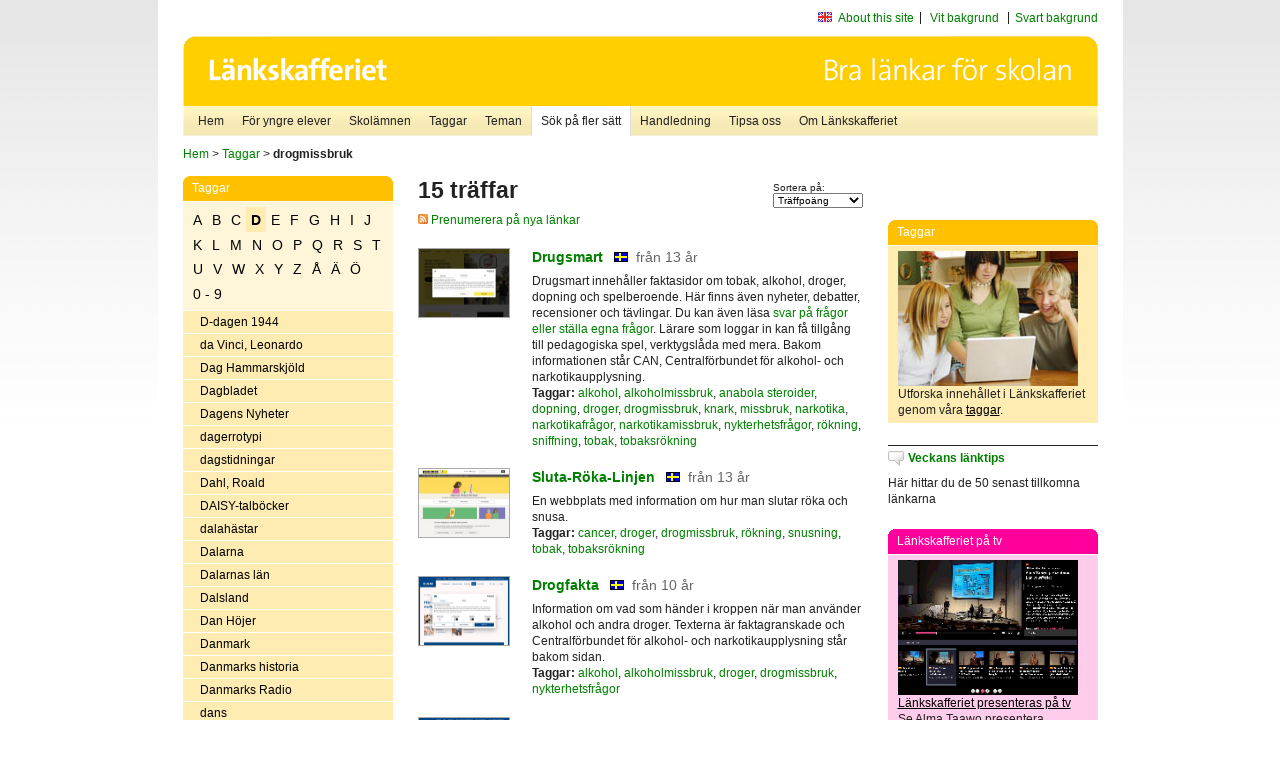

--- FILE ---
content_type: text/html
request_url: http://lankskafferiet.org/v2/cgi-bin/search.cgi?mode=keywords;pattern=drogmissbruk
body_size: 8686
content:
	<!DOCTYPE html PUBLIC "-//W3C//DTD XHTML 1.0 Transitional//EN" "http://www.w3.org/TR/xhtml1/DTD/xhtml1-transitional.dtd">
	<html xmlns="http://www.w3.org/1999/xhtml">
	<head>
<meta http-equiv="Content-Type" content="text/html; charset=iso-8859-1" />
<style type="text/css" media="screen">@import url("/v2/css/master_screen.css");</style>
<!--[if lt IE 7]>
	<link rel="stylesheet" type="text/css" href="/v2/css/master_ie6.css" media="screen">
<![endif]-->


<link rel="stylesheet" type="text/css" href="/v2/css/agoodid_edit.css" />
<style type="text/css" media="screen">
	@import url("/v2/css/agoodid_edit2.css");
</style>

<link rel="alternate stylesheet" type="text/css" media="screen" title="black-theme" href="/v2/css/agoodid_black.css" />

<!-- <script src="/v2/includes/analytics.js" type="text/javascript"></script> -->

<script src="/v2/includes/styleswitch.js" type="text/javascript">


/***********************************************
* Style Sheet Switcher v1.1- © Dynamic Drive DHTML code library (www.dynamicdrive.com)
* This notice MUST stay intact for legal use
* Visit Dynamic Drive at http://www.dynamicdrive.com/ for this script and 100s more
***********************************************/
</script>
<script type="text/javascript">
	function printerFriendlyOpen(URL)
		{
			printWindow = window.open(URL,'utskriftsvanlig','toolbar=no,directories=no,location=no,status=no,menubar=yes,scrollbars=yes,resizable=yes,copyhistory=no,width=668,height=600');
		       printWindow.focus();
		}
</script>
<script type="text/javascript">

  var _gaq = _gaq || [];
  _gaq.push(['_setAccount', 'UA-24364567-1']);
  _gaq.push(['_setDomainName', '.lankskafferiet.org']);
  _gaq.push(['_trackPageview']);

  (function() {
    var ga = document.createElement('script'); ga.type = 'text/javascript'; ga.async = true;
    ga.src = ('https:' == document.location.protocol ? 'https://ssl' : 'http://www') + '.google-analytics.com/ga.js';
    var s = document.getElementsByTagName('script')[0]; s.parentNode.insertBefore(ga, s);
  })();

</script>
<script type="text/javascript">
  function recordOutboundLink(link, category, action) {
    _gat._getTrackerByName()._trackEvent(category, action);
    setTimeout('', 100);
  }
</script>
  <title>Länkskafferiet - Sökresultat</title>

  <meta name="DC.Title" content="Sökresultat" />
	<link rel="SCHEMA.dc" href="http://www.dublincore.org/documents/dces/" />
    <meta name="DC.Identifier" content="http://lankskafferiet.org/v2/cgi-bin/search.cgi?mode=keywords;pattern=drogmissbruk" />
    <meta name="DC.Creator" content="Skolverket" />
    <meta name="DC.Subject" content="informations&aring;tervinning" />
    <meta name="DC.Subject" content="informationsk&auml;llor p&aring; Internet" />
    <meta name="DC.Subject" content="informationss&ouml;kning" />
    <meta name="DC.Subject" content="kvalitetsgranskade webbplatser" />
    <meta name="DC.Subject" content="l&auml;nklistor" />
    <meta name="DC.Subject" content="l&auml;nksamling" />
    <meta name="DC.Subject" content="l&auml;nktips" />
    <meta name="DC.Subject" content="s&ouml;kmotor" />
    <meta name="DC.Subject" content="s&ouml;ktj&auml;nst" />
    <meta name="DC.Subject" content="skol&auml;mnen" />
    <meta name="DC.Subject" content="&auml;mnessorterade l&auml;nkar" />
    <meta name="DC.Description" content="L&auml;nkskafferiet &auml;r Sveriges nationella &auml;mnesportal och &auml;r en del av det svenska Skoldatan&auml;tet, som drivs av Skolverket. Alla l&auml;nkar som beskrivs i databasen &auml;r granskade och utvalda f&ouml;r att vara till hj&auml;lp i skolarbetet, fr&auml;mst f&ouml;r elever mellan 10 och 15 &aring;r." />
    <meta name="DC.Publisher" content="Skolverket" />
    <meta name="DC.Date" scheme="W3CDTF" content="1995-06-12" />
    <meta name="DC.Type" scheme="DCMIType" content="Text" />
    <meta name="DC.Format" scheme="IMT" content="text/html" />
    <link rel="SCHEMA.imt" href="http://sunsite.auc.dk/RFC/rfc/rfc2046.html" />
    <meta name="DC.Language" scheme="ISO639-2" content="swe" />
    <meta name="DC.Relation.IsPartOf" scheme="URI" content="http://mktest.educ.umu.se" />
    <meta name="DC.Rights" content="Copyright &copy; 1996-2026 Skolverket" />

  </head>    
  <body>
  <div id="container">
	<div id="globalInfo">
<div id="siteNav">
<!--
		<a href="http://www.skolverket.se"><img class="mysk-logo" alt="" src="/v2/images/spacer.gif" height="18" width="81" /></a>
	
	<div id="breadcrumb">
		<a href="http://www.skolverket.se/itiskolan">
					&gt; IT i skolan</a>
			&gt; <a class="last" href="/">
					Länkskafferiet</a>

			</div>
-->
<ul id="search">
			</li>
	<li class="english">
            	<a href="/om/in_english/">
					About this site</a>			</li>
<!--
<li class="lyssna">
				<a href='http://spoxy4.insipio.com/generator/se/lankskafferiet.org/'  class="ISI_REMOVE" accesskey="L" target="_top">Lyssna</a>

			</li>
-->
<li class="standard-layout">
		<a href="javascript:chooseStyle('none', 60)" checked="checked">Vit bakgrund</a>
			</li>
		<li class="black-layout">
		<a href="javascript:chooseStyle('black-theme', 60)">Svart bakgrund</a>
			</li>
</ul>
			
</div>	
<div id="globalNav">
			<img width="915" height="100" border="0" alt="Länkskafferiet - kvalitetsgranskade länkar för skolarbetet" src='/v2/images/ls-toppbild-080214.gif' usemap="#HeadMap"/>
	<map id ="HeadMap"
		 name="HeadMap">
	<area shape="rect" alt='' title='Länkskafferiet - kvalitetsgranskade länkar för skolarbetet' coords="10,10,200,58" href='/v2/'/>
	</map>				
		<div id="corners-bigimage"></div>
			<div id="ul-background"></div>
			<ul>
<li class='catul-category catul-category-147'><a href='/v2/'>Hem</a></li>
<li class='catul-category catul-category-220'><a href='/ugglor/'>F&ouml;r yngre elever</a></li>
<li class='catul-category catul-category-260'><a href='/amnen/'>Skolämnen</a></li>
<li class='catul-category catul-category-148'><a href='/v2/cgi-bin/keywords.cgi'>Taggar</a></li>
<li class='catul-category catul-category-217'><a href='/teman/'>Teman</a></li>
<li class='active catul-category catul-category-217'><a href='/v2/cgi-bin/search.cgi?form=advanced'>S&ouml;k p&aring; fler s&auml;tt</a></li>
<li class='catul-category catul-category-244'><a href='/for-larare/'>Handledning</a></li>
<li class='catul-category catul-category-242'><a href='/tipsa-oss/'>Tipsa oss</a></li>
<li class='catul-category catul-category-240'><a class='active' href='/om/'>Om Länkskafferiet</a></li>
			</ul>
		</div>
		
    </div>
	<div class="nav-breadcrumbs">
		<p><a href="/">Hem</a> &gt; <a href="/v2/cgi-bin/keywords.cgi">Taggar</a> &gt; <strong>drogmissbruk</strong></p>
	</div>
	
	<div id="localNav">
		<div class="module-nav color-yellow">
			<h5>Taggar</h5>
          <ul class="tags-nav">
<li><a href="/v2/cgi-bin/search.cgi?mode=keywords&pattern=drogmissbruk&tag=A">A</a></li><li><a href="/v2/cgi-bin/search.cgi?mode=keywords&pattern=drogmissbruk&tag=B">B</a></li><li><a href="/v2/cgi-bin/search.cgi?mode=keywords&pattern=drogmissbruk&tag=C">C</a></li><li class='selected'><a href="/v2/cgi-bin/search.cgi?mode=keywords&pattern=drogmissbruk&tag=D">D</a></li><li><a href="/v2/cgi-bin/search.cgi?mode=keywords&pattern=drogmissbruk&tag=E">E</a></li><li><a href="/v2/cgi-bin/search.cgi?mode=keywords&pattern=drogmissbruk&tag=F">F</a></li><li><a href="/v2/cgi-bin/search.cgi?mode=keywords&pattern=drogmissbruk&tag=G">G</a></li><li><a href="/v2/cgi-bin/search.cgi?mode=keywords&pattern=drogmissbruk&tag=H">H</a></li><li><a href="/v2/cgi-bin/search.cgi?mode=keywords&pattern=drogmissbruk&tag=I">I</a></li><li><a href="/v2/cgi-bin/search.cgi?mode=keywords&pattern=drogmissbruk&tag=J">J</a></li><li><a href="/v2/cgi-bin/search.cgi?mode=keywords&pattern=drogmissbruk&tag=K">K</a></li><li><a href="/v2/cgi-bin/search.cgi?mode=keywords&pattern=drogmissbruk&tag=L">L</a></li><li><a href="/v2/cgi-bin/search.cgi?mode=keywords&pattern=drogmissbruk&tag=M">M</a></li><li><a href="/v2/cgi-bin/search.cgi?mode=keywords&pattern=drogmissbruk&tag=N">N</a></li><li><a href="/v2/cgi-bin/search.cgi?mode=keywords&pattern=drogmissbruk&tag=O">O</a></li><li><a href="/v2/cgi-bin/search.cgi?mode=keywords&pattern=drogmissbruk&tag=P">P</a></li><li><a href="/v2/cgi-bin/search.cgi?mode=keywords&pattern=drogmissbruk&tag=Q">Q</a></li><li><a href="/v2/cgi-bin/search.cgi?mode=keywords&pattern=drogmissbruk&tag=R">R</a></li><li><a href="/v2/cgi-bin/search.cgi?mode=keywords&pattern=drogmissbruk&tag=S">S</a></li><li><a href="/v2/cgi-bin/search.cgi?mode=keywords&pattern=drogmissbruk&tag=T">T</a></li><li><a href="/v2/cgi-bin/search.cgi?mode=keywords&pattern=drogmissbruk&tag=U">U</a></li><li><a href="/v2/cgi-bin/search.cgi?mode=keywords&pattern=drogmissbruk&tag=V">V</a></li><li><a href="/v2/cgi-bin/search.cgi?mode=keywords&pattern=drogmissbruk&tag=W">W</a></li><li><a href="/v2/cgi-bin/search.cgi?mode=keywords&pattern=drogmissbruk&tag=X">X</a></li><li><a href="/v2/cgi-bin/search.cgi?mode=keywords&pattern=drogmissbruk&tag=Y">Y</a></li><li><a href="/v2/cgi-bin/search.cgi?mode=keywords&pattern=drogmissbruk&tag=Z">Z</a></li><li><a href="/v2/cgi-bin/search.cgi?mode=keywords&pattern=drogmissbruk&tag=%C5">Å</a></li><li><a href="/v2/cgi-bin/search.cgi?mode=keywords&pattern=drogmissbruk&tag=%C4">Ä</a></li><li><a href="/v2/cgi-bin/search.cgi?mode=keywords&pattern=drogmissbruk&tag=%D6">Ö</a></li><li><a href="/v2/cgi-bin/search.cgi?mode=keywords&pattern=drogmissbruk&tag=0%20-%209">0 - 9</a></li>		</ul>
		<br class="clearer" />
            <ul>
<li class="catul-article"><a href="/v2/cgi-bin/search.cgi?mode=keywords;pattern=D-dagen%201944" target="_blank">D-dagen 1944</a> </li><li class="catul-article"><a href="/v2/cgi-bin/search.cgi?mode=keywords;pattern=da%20Vinci%2C%20Leonardo" target="_blank">da Vinci, Leonardo</a> </li><li class="catul-article"><a href="/v2/cgi-bin/search.cgi?mode=keywords;pattern=Dag%20Hammarskj%F6ld" target="_blank">Dag Hammarskjöld</a> </li><li class="catul-article"><a href="/v2/cgi-bin/search.cgi?mode=keywords;pattern=Dagbladet" target="_blank">Dagbladet</a> </li><li class="catul-article"><a href="/v2/cgi-bin/search.cgi?mode=keywords;pattern=Dagens%20Nyheter" target="_blank">Dagens Nyheter</a> </li><li class="catul-article"><a href="/v2/cgi-bin/search.cgi?mode=keywords;pattern=dagerrotypi" target="_blank">dagerrotypi</a> </li><li class="catul-article"><a href="/v2/cgi-bin/search.cgi?mode=keywords;pattern=dagstidningar" target="_blank">dagstidningar</a> </li><li class="catul-article"><a href="/v2/cgi-bin/search.cgi?mode=keywords;pattern=Dahl%2C%20Roald" target="_blank">Dahl, Roald</a> </li><li class="catul-article"><a href="/v2/cgi-bin/search.cgi?mode=keywords;pattern=DAISY-talb%F6cker" target="_blank">DAISY-talböcker</a> </li><li class="catul-article"><a href="/v2/cgi-bin/search.cgi?mode=keywords;pattern=dalah%E4star" target="_blank">dalahästar</a> </li><li class="catul-article"><a href="/v2/cgi-bin/search.cgi?mode=keywords;pattern=Dalarna" target="_blank">Dalarna</a> </li><li class="catul-article"><a href="/v2/cgi-bin/search.cgi?mode=keywords;pattern=Dalarnas%20l%E4n" target="_blank">Dalarnas län</a> </li><li class="catul-article"><a href="/v2/cgi-bin/search.cgi?mode=keywords;pattern=Dalsland" target="_blank">Dalsland</a> </li><li class="catul-article"><a href="/v2/cgi-bin/search.cgi?mode=keywords;pattern=Dan%20H%F6jer" target="_blank">Dan Höjer</a> </li><li class="catul-article"><a href="/v2/cgi-bin/search.cgi?mode=keywords;pattern=Danmark" target="_blank">Danmark</a> </li><li class="catul-article"><a href="/v2/cgi-bin/search.cgi?mode=keywords;pattern=Danmarks%20historia" target="_blank">Danmarks historia</a> </li><li class="catul-article"><a href="/v2/cgi-bin/search.cgi?mode=keywords;pattern=Danmarks%20Radio" target="_blank">Danmarks Radio</a> </li><li class="catul-article"><a href="/v2/cgi-bin/search.cgi?mode=keywords;pattern=dans" target="_blank">dans</a> </li><li class="catul-article"><a href="/v2/cgi-bin/search.cgi?mode=keywords;pattern=dansk%20litteraturhistoria" target="_blank">dansk litteraturhistoria</a> </li><li class="catul-article"><a href="/v2/cgi-bin/search.cgi?mode=keywords;pattern=dansk%20sk%F6nlitteratur" target="_blank">dansk skönlitteratur</a> </li><li class="catul-article"><a href="/v2/cgi-bin/search.cgi?mode=keywords;pattern=dansk-tyska%20kriget%201864" target="_blank">dansk-tyska kriget 1864</a> </li><li class="catul-article"><a href="/v2/cgi-bin/search.cgi?mode=keywords;pattern=danska" target="_blank">danska</a> </li><li class="catul-article"><a href="/v2/cgi-bin/search.cgi?mode=keywords;pattern=Darfur" target="_blank">Darfur</a> </li><li class="catul-article"><a href="/v2/cgi-bin/search.cgi?mode=keywords;pattern=dari" target="_blank">dari</a> </li><li class="catul-article"><a href="/v2/cgi-bin/search.cgi?mode=keywords;pattern=dart" target="_blank">dart</a> </li><li class="catul-article"><a href="/v2/cgi-bin/search.cgi?mode=keywords;pattern=Darwin%2C%20Charles" target="_blank">Darwin, Charles</a> </li><li class="catul-article"><a href="/v2/cgi-bin/search.cgi?mode=keywords;pattern=datalagen" target="_blank">datalagen</a> </li><li class="catul-article"><a href="/v2/cgi-bin/search.cgi?mode=keywords;pattern=dataskydd" target="_blank">dataskydd</a> </li><li class="catul-article"><a href="/v2/cgi-bin/search.cgi?mode=keywords;pattern=datavirus" target="_blank">datavirus</a> </li><li class="catul-article"><a href="/v2/cgi-bin/search.cgi?mode=keywords;pattern=datoranimation" target="_blank">datoranimation</a> </li><li class="catul-article"><a href="/v2/cgi-bin/search.cgi?mode=keywords;pattern=datorer" target="_blank">datorer</a> </li><li class="catul-article"><a href="/v2/cgi-bin/search.cgi?mode=keywords;pattern=datorer%20" target="_blank">datorer </a> </li><li class="catul-article"><a href="/v2/cgi-bin/search.cgi?mode=keywords;pattern=datorers%20historia" target="_blank">datorers historia</a> </li><li class="catul-article"><a href="/v2/cgi-bin/search.cgi?mode=keywords;pattern=datorers%20historia%20" target="_blank">datorers historia </a> </li><li class="catul-article"><a href="/v2/cgi-bin/search.cgi?mode=keywords;pattern=datormoln" target="_blank">datormoln</a> </li><li class="catul-article"><a href="/v2/cgi-bin/search.cgi?mode=keywords;pattern=datorprogram" target="_blank">datorprogram</a> </li><li class="catul-article"><a href="/v2/cgi-bin/search.cgi?mode=keywords;pattern=datorprogram%20" target="_blank">datorprogram </a> </li><li class="catul-article"><a href="/v2/cgi-bin/search.cgi?mode=keywords;pattern=datorprogrammering" target="_blank">datorprogrammering</a> </li><li class="catul-article"><a href="/v2/cgi-bin/search.cgi?mode=keywords;pattern=datorspel" target="_blank">datorspel</a> </li><li class="catul-article"><a href="/v2/cgi-bin/search.cgi?mode=keywords;pattern=datortermer" target="_blank">datortermer</a> </li><li class="catul-article"><a href="/v2/cgi-bin/search.cgi?mode=keywords;pattern=datortomografi" target="_blank">datortomografi</a> </li><li class="catul-article"><a href="/v2/cgi-bin/search.cgi?mode=keywords;pattern=David%20Cameron" target="_blank">David Cameron</a> </li><li class="catul-article"><a href="/v2/cgi-bin/search.cgi?mode=keywords;pattern=debatt" target="_blank">debatt</a> </li><li class="catul-article"><a href="/v2/cgi-bin/search.cgi?mode=keywords;pattern=deckare" target="_blank">deckare</a> </li><li class="catul-article"><a href="/v2/cgi-bin/search.cgi?mode=keywords;pattern=deflation" target="_blank">deflation</a> </li><li class="catul-article"><a href="/v2/cgi-bin/search.cgi?mode=keywords;pattern=delfiner" target="_blank">delfiner</a> </li><li class="catul-article"><a href="/v2/cgi-bin/search.cgi?mode=keywords;pattern=demografi" target="_blank">demografi</a> </li><li class="catul-article"><a href="/v2/cgi-bin/search.cgi?mode=keywords;pattern=demokrati" target="_blank">demokrati</a> </li><li class="catul-article"><a href="/v2/cgi-bin/search.cgi?mode=keywords;pattern=departement" target="_blank">departement</a> </li><li class="catul-article"><a href="/v2/cgi-bin/search.cgi?mode=keywords;pattern=depression" target="_blank">depression</a> </li><li class="catul-article"><a href="/v2/cgi-bin/search.cgi?mode=keywords;pattern=design" target="_blank">design</a> </li><li class="catul-article"><a href="/v2/cgi-bin/search.cgi?mode=keywords;pattern=detektivromaner" target="_blank">detektivromaner</a> </li><li class="catul-article"><a href="/v2/cgi-bin/search.cgi?mode=keywords;pattern=diabetes" target="_blank">diabetes</a> </li><li class="catul-article"><a href="/v2/cgi-bin/search.cgi?mode=keywords;pattern=dialekter" target="_blank">dialekter</a> </li><li class="catul-article"><a href="/v2/cgi-bin/search.cgi?mode=keywords;pattern=dialys" target="_blank">dialys</a> </li><li class="catul-article"><a href="/v2/cgi-bin/search.cgi?mode=keywords;pattern=diamanter" target="_blank">diamanter</a> </li><li class="catul-article"><a href="/v2/cgi-bin/search.cgi?mode=keywords;pattern=dianetik" target="_blank">dianetik</a> </li><li class="catul-article"><a href="/v2/cgi-bin/search.cgi?mode=keywords;pattern=Dickens%2C%20Charles" target="_blank">Dickens, Charles</a> </li><li class="catul-article"><a href="/v2/cgi-bin/search.cgi?mode=keywords;pattern=dietmat" target="_blank">dietmat</a> </li><li class="catul-article"><a href="/v2/cgi-bin/search.cgi?mode=keywords;pattern=digerd%F6den" target="_blank">digerdöden</a> </li><li class="catul-article"><a href="/v2/cgi-bin/search.cgi?mode=keywords;pattern=digital%20bildbehandling" target="_blank">digital bildbehandling</a> </li><li class="catul-article"><a href="/v2/cgi-bin/search.cgi?mode=keywords;pattern=digital%20filmteknik" target="_blank">digital filmteknik</a> </li><li class="catul-article"><a href="/v2/cgi-bin/search.cgi?mode=keywords;pattern=digital%20fotografi" target="_blank">digital fotografi</a> </li><li class="catul-article"><a href="/v2/cgi-bin/search.cgi?mode=keywords;pattern=digital%20radioteknik" target="_blank">digital radioteknik</a> </li><li class="catul-article"><a href="/v2/cgi-bin/search.cgi?mode=keywords;pattern=digital%20storytelling" target="_blank">digital storytelling</a> </li><li class="catul-article"><a href="/v2/cgi-bin/search.cgi?mode=keywords;pattern=digital%20video" target="_blank">digital video</a> </li><li class="catul-article"><a href="/v2/cgi-bin/search.cgi?mode=keywords;pattern=digital-TV" target="_blank">digital-TV</a> </li><li class="catul-article"><a href="/v2/cgi-bin/search.cgi?mode=keywords;pattern=digitala%20bibliotek" target="_blank">digitala bibliotek</a> </li><li class="catul-article"><a href="/v2/cgi-bin/search.cgi?mode=keywords;pattern=digitalradio" target="_blank">digitalradio</a> </li><li class="catul-article"><a href="/v2/cgi-bin/search.cgi?mode=keywords;pattern=DIK" target="_blank">DIK</a> </li><li class="catul-article"><a href="/v2/cgi-bin/search.cgi?mode=keywords;pattern=diktatur" target="_blank">diktatur</a> </li><li class="catul-article"><a href="/v2/cgi-bin/search.cgi?mode=keywords;pattern=dikter" target="_blank">dikter</a> </li><li class="catul-article"><a href="/v2/cgi-bin/search.cgi?mode=keywords;pattern=dinosaurier" target="_blank">dinosaurier</a> </li><li class="catul-article"><a href="/v2/cgi-bin/search.cgi?mode=keywords;pattern=Diofantos" target="_blank">Diofantos</a> </li><li class="catul-article"><a href="/v2/cgi-bin/search.cgi?mode=keywords;pattern=disco" target="_blank">disco</a> </li><li class="catul-article"><a href="/v2/cgi-bin/search.cgi?mode=keywords;pattern=diskografier" target="_blank">diskografier</a> </li><li class="catul-article"><a href="/v2/cgi-bin/search.cgi?mode=keywords;pattern=Diskriminering" target="_blank">Diskriminering</a> </li><li class="catul-article"><a href="/v2/cgi-bin/search.cgi?mode=keywords;pattern=diskriminering" target="_blank">diskriminering</a> </li><li class="catul-article"><a href="/v2/cgi-bin/search.cgi?mode=keywords;pattern=diskriminering%20" target="_blank">diskriminering </a> </li><li class="catul-article"><a href="/v2/cgi-bin/search.cgi?mode=keywords;pattern=diskrimineringsombudsmannen" target="_blank">diskrimineringsombudsmannen</a> </li><li class="catul-article"><a href="/v2/cgi-bin/search.cgi?mode=keywords;pattern=diskussionsforum" target="_blank">diskussionsforum</a> </li><li class="catul-article"><a href="/v2/cgi-bin/search.cgi?mode=keywords;pattern=Disney%2C%20Walt" target="_blank">Disney, Walt</a> </li><li class="catul-article"><a href="/v2/cgi-bin/search.cgi?mode=keywords;pattern=distansutbildning" target="_blank">distansutbildning</a> </li><li class="catul-article"><a href="/v2/cgi-bin/search.cgi?mode=keywords;pattern=division" target="_blank">division</a> </li><li class="catul-article"><a href="/v2/cgi-bin/search.cgi?mode=keywords;pattern=djur" target="_blank">djur</a> </li><li class="catul-article"><a href="/v2/cgi-bin/search.cgi?mode=keywords;pattern=djurfysiologi" target="_blank">djurfysiologi</a> </li><li class="catul-article"><a href="/v2/cgi-bin/search.cgi?mode=keywords;pattern=djurf%F6rs%F6k" target="_blank">djurförsök</a> </li><li class="catul-article"><a href="/v2/cgi-bin/search.cgi?mode=keywords;pattern=djurr%E4tt" target="_blank">djurrätt</a> </li><li class="catul-article"><a href="/v2/cgi-bin/search.cgi?mode=keywords;pattern=djursagor" target="_blank">djursagor</a> </li><li class="catul-article"><a href="/v2/cgi-bin/search.cgi?mode=keywords;pattern=djursjukdomar" target="_blank">djursjukdomar</a> </li><li class="catul-article"><a href="/v2/cgi-bin/search.cgi?mode=keywords;pattern=djurskydd" target="_blank">djurskydd</a> </li><li class="catul-article"><a href="/v2/cgi-bin/search.cgi?mode=keywords;pattern=djurskyddsf%F6reningar" target="_blank">djurskyddsföreningar</a> </li><li class="catul-article"><a href="/v2/cgi-bin/search.cgi?mode=keywords;pattern=djursk%F6tsel" target="_blank">djurskötsel</a> </li><li class="catul-article"><a href="/v2/cgi-bin/search.cgi?mode=keywords;pattern=djursp%E5r" target="_blank">djurspår</a> </li><li class="catul-article"><a href="/v2/cgi-bin/search.cgi?mode=keywords;pattern=dj%E4vulen" target="_blank">djävulen</a> </li><li class="catul-article"><a href="/v2/cgi-bin/search.cgi?mode=keywords;pattern=DNA" target="_blank">DNA</a> </li><li class="catul-article"><a href="/v2/cgi-bin/search.cgi?mode=keywords;pattern=dockteater" target="_blank">dockteater</a> </li><li class="catul-article"><a href="/v2/cgi-bin/search.cgi?mode=keywords;pattern=dokument%E4rfilm" target="_blank">dokumentärfilm</a> </li><li class="catul-article"><a href="/v2/cgi-bin/search.cgi?mode=keywords;pattern=dokumet%E4rfilm" target="_blank">dokumetärfilm</a> </li><li class="catul-article"><a href="/v2/cgi-bin/search.cgi?mode=keywords;pattern=domstolar" target="_blank">domstolar</a> </li><li class="catul-article"><a href="/v2/cgi-bin/search.cgi?mode=keywords;pattern=dom%E4nnamn" target="_blank">domännamn</a> </li><li class="catul-article"><a href="/v2/cgi-bin/search.cgi?mode=keywords;pattern=dopning" target="_blank">dopning</a> </li><li class="catul-article"><a href="/v2/cgi-bin/search.cgi?mode=keywords;pattern=Doyle%2C%20Arthur%20Conan" target="_blank">Doyle, Arthur Conan</a> </li><li class="catul-article"><a href="/v2/cgi-bin/search.cgi?mode=keywords;pattern=dragkamp" target="_blank">dragkamp</a> </li><li class="catul-article"><a href="/v2/cgi-bin/search.cgi?mode=keywords;pattern=dragracing" target="_blank">dragracing</a> </li><li class="catul-article"><a href="/v2/cgi-bin/search.cgi?mode=keywords;pattern=dragspel" target="_blank">dragspel</a> </li><li class="catul-article"><a href="/v2/cgi-bin/search.cgi?mode=keywords;pattern=drakar" target="_blank">drakar</a> </li><li class="catul-article"><a href="/v2/cgi-bin/search.cgi?mode=keywords;pattern=Dramaten" target="_blank">Dramaten</a> </li><li class="catul-article"><a href="/v2/cgi-bin/search.cgi?mode=keywords;pattern=dramatik" target="_blank">dramatik</a> </li><li class="catul-article"><a href="/v2/cgi-bin/search.cgi?mode=keywords;pattern=droger" target="_blank">droger</a> </li><li class="catul-article"><a href="/v2/cgi-bin/search.cgi?mode=keywords;pattern=droger%20" target="_blank">droger </a> </li><li class="catul-article"><a class='active' href="/v2/cgi-bin/search.cgi?mode=keywords;pattern=drogmissbruk" target="_blank">drogmissbruk</a> </li><li class="catul-article"><a href="/v2/cgi-bin/search.cgi?mode=keywords;pattern=drottning%20Kristina" target="_blank">drottning Kristina</a> </li><li class="catul-article"><a href="/v2/cgi-bin/search.cgi?mode=keywords;pattern=drottningar" target="_blank">drottningar</a> </li><li class="catul-article"><a href="/v2/cgi-bin/search.cgi?mode=keywords;pattern=drycker" target="_blank">drycker</a> </li><li class="catul-article"><a href="/v2/cgi-bin/search.cgi?mode=keywords;pattern=dr%E4kthistoria" target="_blank">dräkthistoria</a> </li><li class="catul-article"><a href="/v2/cgi-bin/search.cgi?mode=keywords;pattern=dr%F6mmar" target="_blank">drömmar</a> </li><li class="catul-article"><a href="/v2/cgi-bin/search.cgi?mode=keywords;pattern=dubbning%20av%20film" target="_blank">dubbning av film</a> </li><li class="catul-article"><a href="/v2/cgi-bin/search.cgi?mode=keywords;pattern=Dublin" target="_blank">Dublin</a> </li><li class="catul-article"><a href="/v2/cgi-bin/search.cgi?mode=keywords;pattern=Dubrovnik" target="_blank">Dubrovnik</a> </li><li class="catul-article"><a href="/v2/cgi-bin/search.cgi?mode=keywords;pattern=Dumas%2C%20Alexandre" target="_blank">Dumas, Alexandre</a> </li><li class="catul-article"><a href="/v2/cgi-bin/search.cgi?mode=keywords;pattern=DX-lyssning" target="_blank">DX-lyssning</a> </li><li class="catul-article"><a href="/v2/cgi-bin/search.cgi?mode=keywords;pattern=dykning" target="_blank">dykning</a> </li><li class="catul-article"><a href="/v2/cgi-bin/search.cgi?mode=keywords;pattern=dynamit" target="_blank">dynamit</a> </li><li class="catul-article"><a href="/v2/cgi-bin/search.cgi?mode=keywords;pattern=dyslexi" target="_blank">dyslexi</a> </li><li class="catul-article"><a href="/v2/cgi-bin/search.cgi?mode=keywords;pattern=d%E4ggdjur" target="_blank">däggdjur</a> </li><li class="catul-article"><a href="/v2/cgi-bin/search.cgi?mode=keywords;pattern=d%F6den" target="_blank">döden</a> </li><li class="catul-article"><a href="/v2/cgi-bin/search.cgi?mode=keywords;pattern=d%F6dshj%E4lp" target="_blank">dödshjälp</a> </li><li class="catul-article"><a href="/v2/cgi-bin/search.cgi?mode=keywords;pattern=d%F6dsstraff" target="_blank">dödsstraff</a> </li><li class="catul-article"><a href="/v2/cgi-bin/search.cgi?mode=keywords;pattern=d%F6vhet" target="_blank">dövhet</a> </li>             </ul>
			<div class="bottom"></div>
		</div>
	
		<div class="module-line">
			<h5 class="comment icon">Tipsa oss</h5>
			<p>Har du ett bra tips på en länk? <a href="/tipsa-oss">Tipsa oss!</a></p>
		</div>

		<div class="module-line">
			<h5><a class="external icon" href="http://kollakallan.skolverket.se/kallkritik/lathund/" target="_blank">Kolla Källan</a></h5>
			<p>Lär dig mer om källkritik på Kolla Källan</p>
		</div>
		
		<div class="module-line">
			<h5 class="rss icon">Nyhetsflöde (RSS)</h5>
			<p>F&aring; senaste nytt direkt till din webbl&auml;sare, intran&auml;t eller webbplats.<br /><a href="/om/importera_nyheter/" title="Alla nyhetsfl&ouml;den fr&aring;n L&auml;nkskafferiet och It f&ouml;r pedagoger samt en beskrivning av hur du kan h&auml;mta nyhetsfl&ouml;den">Se alla nyhetsflöden.</a></p>
		</div>
		
		
	    
	</div>
 
	<div id="content">
        <h1>15 träffar</h1>
        <div class="search-sortorder">
					Sortera på:
					<form action="" method="post">
						<select name="sort" onchange="this.form.submit();">
						
							<option selected="selected" value="relevans">Träffpoäng</option>
							<option  value="age">Ålder</option>
							<option  value="lang">Språk</option>
						</select>
						<!-- <input type="hidden" name="filterid" value="" />
	          			<input type="hidden" name="filterstring" value="" /> -->
	          			<input type="hidden" name="pattern" value="drogmissbruk" />
						<input type="hidden" name="mode" value="keywords" />
						<input type="hidden" name="page" value="" />
						<input type="hidden" name="form" value="simple" />
					</form>
				</div>
        <div class="lankskafferiet-hits">
			<p><a href="/rss/rss.html"><img src="/v2/images/feed-icon-10x10.jpg" alt="RSS"> Prenumerera på nya länkar</a></p>
            
              <!-- Hit nr : 0 -->
              <!--  Postid: 3451 -->
              <!--  Subject: Vl-Vx -->
              <!--  Owner: Magareta Hellström -->
              <!--  Aspect: Fråga en expert -->
              <!--  Newlink: Nej -->
              <!--  Classification: Vln, Ohi, Ohia, Vlna, Ohib, Vlnb, Ohic, Vebg, Rb -->
              <!--  Keywords: anabola steroider, nykterhetsfrågor, narkotikafrågor, missbruk, alkohol, alkoholmissbruk, dopning, droger, drogmissbruk, knark, narkotika, narkotikamissbruk, rökning, sniffning, tobak, tobaksrökning -->
    	<div class="one-article">
     <div class="image"> <a href="https://www.drugsmart.com/" onclick="javascript:recordOutboundLink(this, 'Outbound Links', this.href);" target="_blank"><img class="thumb" src="https://api.thumbalizr.com/?url=https://www.drugsmart.com/&api_key=1PHdALkd1vQJS3lfQSK2zuRh&width=360&quality=90&encoding=jpg" alt="Drugsmart"  width="90" height="68" /><a></div>
      
				<div class="text">
					<h2><a href="https://www.drugsmart.com/" onclick="javascript:recordOutboundLink(this, 'Outbound Links', this.href);" target="_blank">Drugsmart</a>
						<span class="language">&nbsp;<img src="/v2/images/flaggor/Svenska.gif" alt="Webbplatsen har innehåll på Svenska" onmouseover="window.status = 'Webbplatsen har innehåll på Svenska'" onmouseout="window.status = ''" border="0" height="10" width="14" /></span>
						<span class="age">fr&aring;n 13 &aring;r</span>
					</h2>					
					<p>Drugsmart innehåller faktasidor om tobak, alkohol, droger, dopning och spelberoende. Här finns även nyheter, debatter, recensioner och tävlingar. Du kan även läsa <a href="https://www.drugsmart.com/fa-hjalp/">svar på frågor eller ställa egna frågor</a>. Lärare som loggar in kan få tillgång till pedagogiska spel, verktygslåda med mera. Bakom informationen står CAN, Centralförbundet för alkohol- och narkotikaupplysning.
					<br />
                      <strong>Taggar:</strong> <a href="/v2/cgi-bin/search.cgi?mode=keywords&amp;pattern=alkohol" title="Taggar: alkohol" onmouseover="self.status='Taggar: alkohol'; return true">alkohol</a>,  <a href="/v2/cgi-bin/search.cgi?mode=keywords&amp;pattern=alkoholmissbruk" title="Taggar: alkoholmissbruk" onmouseover="self.status='Taggar: alkoholmissbruk'; return true">alkoholmissbruk</a>,  <a href="/v2/cgi-bin/search.cgi?mode=keywords&amp;pattern=anabola%20steroider" title="Taggar: anabola steroider" onmouseover="self.status='Taggar: anabola steroider'; return true">anabola steroider</a>,  <a href="/v2/cgi-bin/search.cgi?mode=keywords&amp;pattern=dopning" title="Taggar: dopning" onmouseover="self.status='Taggar: dopning'; return true">dopning</a>,  <a href="/v2/cgi-bin/search.cgi?mode=keywords&amp;pattern=droger" title="Taggar: droger" onmouseover="self.status='Taggar: droger'; return true">droger</a>,  <a href="/v2/cgi-bin/search.cgi?mode=keywords&amp;pattern=drogmissbruk" title="Taggar: drogmissbruk" onmouseover="self.status='Taggar: drogmissbruk'; return true">drogmissbruk</a>,  <a href="/v2/cgi-bin/search.cgi?mode=keywords&amp;pattern=knark" title="Taggar: knark" onmouseover="self.status='Taggar: knark'; return true">knark</a>,  <a href="/v2/cgi-bin/search.cgi?mode=keywords&amp;pattern=missbruk" title="Taggar: missbruk" onmouseover="self.status='Taggar: missbruk'; return true">missbruk</a>,  <a href="/v2/cgi-bin/search.cgi?mode=keywords&amp;pattern=narkotika" title="Taggar: narkotika" onmouseover="self.status='Taggar: narkotika'; return true">narkotika</a>,  <a href="/v2/cgi-bin/search.cgi?mode=keywords&amp;pattern=narkotikafr%E5gor" title="Taggar: narkotikafrågor" onmouseover="self.status='Taggar: narkotikafrågor'; return true">narkotikafrågor</a>,  <a href="/v2/cgi-bin/search.cgi?mode=keywords&amp;pattern=narkotikamissbruk" title="Taggar: narkotikamissbruk" onmouseover="self.status='Taggar: narkotikamissbruk'; return true">narkotikamissbruk</a>,  <a href="/v2/cgi-bin/search.cgi?mode=keywords&amp;pattern=nykterhetsfr%E5gor" title="Taggar: nykterhetsfrågor" onmouseover="self.status='Taggar: nykterhetsfrågor'; return true">nykterhetsfrågor</a>,  <a href="/v2/cgi-bin/search.cgi?mode=keywords&amp;pattern=r%F6kning" title="Taggar: rökning" onmouseover="self.status='Taggar: rökning'; return true">rökning</a>,  <a href="/v2/cgi-bin/search.cgi?mode=keywords&amp;pattern=sniffning" title="Taggar: sniffning" onmouseover="self.status='Taggar: sniffning'; return true">sniffning</a>,  <a href="/v2/cgi-bin/search.cgi?mode=keywords&amp;pattern=tobak" title="Taggar: tobak" onmouseover="self.status='Taggar: tobak'; return true">tobak</a>,  <a href="/v2/cgi-bin/search.cgi?mode=keywords&amp;pattern=tobaksr%F6kning" title="Taggar: tobaksrökning" onmouseover="self.status='Taggar: tobaksrökning'; return true">tobaksrökning</a>
</p>
				</div>
		</div>
            
              <!-- Hit nr : 1 -->
              <!--  Postid: 9419 -->
              <!--  Subject: V-Vk -->
              <!--  Owner: Magareta Hellström -->
              <!--  Aspect: Ingen aspekt -->
              <!--  Newlink: Nej -->
              <!--  Classification: Vebg, Ohic -->
              <!--  Keywords: tobak, rökning, tobaksrökning, snusning, droger, drogmissbruk, cancer, KOL -->
    	<div class="one-article">
     <div class="image"> <a href="https://www.slutarokalinjen.se/" onclick="javascript:recordOutboundLink(this, 'Outbound Links', this.href);" target="_blank"><img class="thumb" src="https://api.thumbalizr.com/?url=https://www.slutarokalinjen.se/&api_key=1PHdALkd1vQJS3lfQSK2zuRh&width=360&quality=90&encoding=jpg" alt="Sluta-Röka-Linjen"  width="90" height="68" /><a></div>
      
				<div class="text">
					<h2><a href="https://www.slutarokalinjen.se/" onclick="javascript:recordOutboundLink(this, 'Outbound Links', this.href);" target="_blank">Sluta-Röka-Linjen</a>
						<span class="language">&nbsp;<img src="/v2/images/flaggor/Svenska.gif" alt="Webbplatsen har innehåll på Svenska" onmouseover="window.status = 'Webbplatsen har innehåll på Svenska'" onmouseout="window.status = ''" border="0" height="10" width="14" /></span>
						<span class="age">fr&aring;n 13 &aring;r</span>
					</h2>					
					<p>En webbplats med information om hur man slutar röka och snusa.
					<br />
                      <strong>Taggar:</strong> <a href="/v2/cgi-bin/search.cgi?mode=keywords&amp;pattern=cancer" title="Taggar: cancer" onmouseover="self.status='Taggar: cancer'; return true">cancer</a>,  <a href="/v2/cgi-bin/search.cgi?mode=keywords&amp;pattern=droger" title="Taggar: droger" onmouseover="self.status='Taggar: droger'; return true">droger</a>,  <a href="/v2/cgi-bin/search.cgi?mode=keywords&amp;pattern=drogmissbruk" title="Taggar: drogmissbruk" onmouseover="self.status='Taggar: drogmissbruk'; return true">drogmissbruk</a>,  <a href="/v2/cgi-bin/search.cgi?mode=keywords&amp;pattern=r%F6kning" title="Taggar: rökning" onmouseover="self.status='Taggar: rökning'; return true">rökning</a>,  <a href="/v2/cgi-bin/search.cgi?mode=keywords&amp;pattern=snusning" title="Taggar: snusning" onmouseover="self.status='Taggar: snusning'; return true">snusning</a>,  <a href="/v2/cgi-bin/search.cgi?mode=keywords&amp;pattern=tobak" title="Taggar: tobak" onmouseover="self.status='Taggar: tobak'; return true">tobak</a>,  <a href="/v2/cgi-bin/search.cgi?mode=keywords&amp;pattern=tobaksr%F6kning" title="Taggar: tobaksrökning" onmouseover="self.status='Taggar: tobaksrökning'; return true">tobaksrökning</a>
</p>
				</div>
		</div>
            
              <!-- Hit nr : 2 -->
              <!--  Postid: 11967 -->
              <!--  Subject: Vl-Vx -->
              <!--  Owner: Magareta Hellström -->
              <!--  Aspect: Ingen aspekt -->
              <!--  Newlink: Nej -->
              <!--  Classification: Ohi, Vln -->
              <!--  Keywords: alkoholmissbruk, drogmissbruk, droger, alkohol, nykterhetsfrågor -->
    	<div class="one-article">
     <div class="image"> <a href="https://www.can.se/fakta/" onclick="javascript:recordOutboundLink(this, 'Outbound Links', this.href);" target="_blank"><img class="thumb" src="https://api.thumbalizr.com/?url=https://www.can.se/fakta/&api_key=1PHdALkd1vQJS3lfQSK2zuRh&width=360&quality=90&encoding=jpg" alt="Drogfakta"  width="90" height="68" /><a></div>
      
				<div class="text">
					<h2><a href="https://www.can.se/fakta/" onclick="javascript:recordOutboundLink(this, 'Outbound Links', this.href);" target="_blank">Drogfakta</a>
						<span class="language">&nbsp;<img src="/v2/images/flaggor/Svenska.gif" alt="Webbplatsen har innehåll på Svenska" onmouseover="window.status = 'Webbplatsen har innehåll på Svenska'" onmouseout="window.status = ''" border="0" height="10" width="14" /></span>
						<span class="age">fr&aring;n 10 &aring;r</span>
					</h2>					
					<p>Information om vad som händer i kroppen när man använder alkohol och andra droger. Texterna är faktagranskade och Centralförbundet för alkohol- och narkotikaupplysning står bakom sidan.
					<br />
                      <strong>Taggar:</strong> <a href="/v2/cgi-bin/search.cgi?mode=keywords&amp;pattern=alkohol" title="Taggar: alkohol" onmouseover="self.status='Taggar: alkohol'; return true">alkohol</a>,  <a href="/v2/cgi-bin/search.cgi?mode=keywords&amp;pattern=alkoholmissbruk" title="Taggar: alkoholmissbruk" onmouseover="self.status='Taggar: alkoholmissbruk'; return true">alkoholmissbruk</a>,  <a href="/v2/cgi-bin/search.cgi?mode=keywords&amp;pattern=droger" title="Taggar: droger" onmouseover="self.status='Taggar: droger'; return true">droger</a>,  <a href="/v2/cgi-bin/search.cgi?mode=keywords&amp;pattern=drogmissbruk" title="Taggar: drogmissbruk" onmouseover="self.status='Taggar: drogmissbruk'; return true">drogmissbruk</a>,  <a href="/v2/cgi-bin/search.cgi?mode=keywords&amp;pattern=nykterhetsfr%E5gor" title="Taggar: nykterhetsfrågor" onmouseover="self.status='Taggar: nykterhetsfrågor'; return true">nykterhetsfrågor</a>
</p>
				</div>
		</div>
            
              <!-- Hit nr : 3 -->
              <!--  Postid: 5695 -->
              <!--  Subject: Vl-Vx -->
              <!--  Owner: Magareta Hellström -->
              <!--  Aspect: Organisationer, institutioner och föreningar -->
              <!--  Newlink: Nej -->
              <!--  Classification: Ohi-c:bf Centralförbundet för alkohol och narkotikaupplysning, Vln-c:bf Centralförbundet för alkohol och narkotikaupplysning -->
              <!--  Keywords: sniffning, alkoholfrågor, alkoholmissbruk, droger, nikotinfrågor, narkotikafrågor, narkotika, drogmissbruk, narkotikamissbruk, dopning, rökning, tobak, tobaksrökning, knark, CAN, organisationer, förbund -->
    	<div class="one-article">
     <div class="image"> <a href="https://www.can.se/Fakta/" onclick="javascript:recordOutboundLink(this, 'Outbound Links', this.href);" target="_blank"><img class="thumb" src="https://api.thumbalizr.com/?url=https://www.can.se/Fakta/&api_key=1PHdALkd1vQJS3lfQSK2zuRh&width=360&quality=90&encoding=jpg" alt="Drogfakta - Centralförbundet för alkohol och narkotikaupplysning"  width="90" height="68" /><a></div>
      
				<div class="text">
					<h2><a href="https://www.can.se/Fakta/" onclick="javascript:recordOutboundLink(this, 'Outbound Links', this.href);" target="_blank">Drogfakta - Centralförbundet för alkohol och narkotikaupplysning</a>
						<span class="language">&nbsp;<img src="/v2/images/flaggor/Svenska.gif" alt="Webbplatsen har innehåll på Svenska" onmouseover="window.status = 'Webbplatsen har innehåll på Svenska'" onmouseout="window.status = ''" border="0" height="10" width="14" />&nbsp;<img src="/v2/images/flaggor/Engelska.gif" alt="Webbplatsen har innehåll på Engelska" onmouseover="window.status = 'Webbplatsen har innehåll på Engelska'" onmouseout="window.status = ''" border="0" height="10" width="14" /></span>
						<span class="age">fr&aring;n 13 &aring;r</span>
					</h2>					
					<p>CAN:s viktigaste uppgift är att sprida information om alkohol och narkotika till alla som arbetar drogförebyggande. Här finns faktatexter om olika droger. Medlemmar i CAN är en rad olika medlemsorganisationer inom nykterhetsrörelsen,  idrottsrörelsen med flera.
					<br />
                      <strong>Taggar:</strong> <a href="/v2/cgi-bin/search.cgi?mode=keywords&amp;pattern=alkoholfr%E5gor" title="Taggar: alkoholfrågor" onmouseover="self.status='Taggar: alkoholfrågor'; return true">alkoholfrågor</a>,  <a href="/v2/cgi-bin/search.cgi?mode=keywords&amp;pattern=alkoholmissbruk" title="Taggar: alkoholmissbruk" onmouseover="self.status='Taggar: alkoholmissbruk'; return true">alkoholmissbruk</a>,  <a href="/v2/cgi-bin/search.cgi?mode=keywords&amp;pattern=dopning" title="Taggar: dopning" onmouseover="self.status='Taggar: dopning'; return true">dopning</a>,  <a href="/v2/cgi-bin/search.cgi?mode=keywords&amp;pattern=droger" title="Taggar: droger" onmouseover="self.status='Taggar: droger'; return true">droger</a>,  <a href="/v2/cgi-bin/search.cgi?mode=keywords&amp;pattern=drogmissbruk" title="Taggar: drogmissbruk" onmouseover="self.status='Taggar: drogmissbruk'; return true">drogmissbruk</a>,  <a href="/v2/cgi-bin/search.cgi?mode=keywords&amp;pattern=f%F6rbund" title="Taggar: förbund" onmouseover="self.status='Taggar: förbund'; return true">förbund</a>,  <a href="/v2/cgi-bin/search.cgi?mode=keywords&amp;pattern=knark" title="Taggar: knark" onmouseover="self.status='Taggar: knark'; return true">knark</a>,  <a href="/v2/cgi-bin/search.cgi?mode=keywords&amp;pattern=narkotika" title="Taggar: narkotika" onmouseover="self.status='Taggar: narkotika'; return true">narkotika</a>,  <a href="/v2/cgi-bin/search.cgi?mode=keywords&amp;pattern=narkotikafr%E5gor" title="Taggar: narkotikafrågor" onmouseover="self.status='Taggar: narkotikafrågor'; return true">narkotikafrågor</a>,  <a href="/v2/cgi-bin/search.cgi?mode=keywords&amp;pattern=narkotikamissbruk" title="Taggar: narkotikamissbruk" onmouseover="self.status='Taggar: narkotikamissbruk'; return true">narkotikamissbruk</a>,  <a href="/v2/cgi-bin/search.cgi?mode=keywords&amp;pattern=nikotinfr%E5gor" title="Taggar: nikotinfrågor" onmouseover="self.status='Taggar: nikotinfrågor'; return true">nikotinfrågor</a>,  <a href="/v2/cgi-bin/search.cgi?mode=keywords&amp;pattern=organisationer" title="Taggar: organisationer" onmouseover="self.status='Taggar: organisationer'; return true">organisationer</a>,  <a href="/v2/cgi-bin/search.cgi?mode=keywords&amp;pattern=r%F6kning" title="Taggar: rökning" onmouseover="self.status='Taggar: rökning'; return true">rökning</a>,  <a href="/v2/cgi-bin/search.cgi?mode=keywords&amp;pattern=sniffning" title="Taggar: sniffning" onmouseover="self.status='Taggar: sniffning'; return true">sniffning</a>,  <a href="/v2/cgi-bin/search.cgi?mode=keywords&amp;pattern=tobak" title="Taggar: tobak" onmouseover="self.status='Taggar: tobak'; return true">tobak</a>,  <a href="/v2/cgi-bin/search.cgi?mode=keywords&amp;pattern=tobaksr%F6kning" title="Taggar: tobaksrökning" onmouseover="self.status='Taggar: tobaksrökning'; return true">tobaksrökning</a>
</p>
				</div>
		</div>
            
              <!-- Hit nr : 4 -->
              <!--  Postid: 12587 -->
              <!--  Subject: V-Vk -->
              <!--  Owner: Magareta Hellström -->
              <!--  Aspect: Ingen aspekt -->
              <!--  Newlink: Nej -->
              <!--  Classification: Ohi, Ohia, Ohib, Ohic, Vln, Vlna, Vebg -->
              <!--  Keywords: knark, narkotika, droger, tobak, rökning, snusning, tobaksrökning, alkohol, missbruk, drogmissbruk, narkotikamissbruk, alkoholmissbruk -->
    	<div class="one-article">
     <div class="image"> <a href="https://www.umo.se/Tobak-alkohol-droger/" onclick="javascript:recordOutboundLink(this, 'Outbound Links', this.href);" target="_blank"><img class="thumb" src="https://api.thumbalizr.com/?url=https://www.umo.se/Tobak-alkohol-droger/&api_key=1PHdALkd1vQJS3lfQSK2zuRh&width=360&quality=90&encoding=jpg" alt="Tobak, alkohol, droger - UMO"  width="90" height="68" /><a></div>
      
				<div class="text">
					<h2><a href="https://www.umo.se/Tobak-alkohol-droger/" onclick="javascript:recordOutboundLink(this, 'Outbound Links', this.href);" target="_blank">Tobak, alkohol, droger - UMO</a>
						<span class="language">&nbsp;<img src="/v2/images/flaggor/Svenska.gif" alt="Webbplatsen har innehåll på Svenska" onmouseover="window.status = 'Webbplatsen har innehåll på Svenska'" onmouseout="window.status = ''" border="0" height="10" width="14" /></span>
						<span class="age">fr&aring;n 13 &aring;r</span>
					</h2>					
					<p>UMO är en ungdomsmottagning på nätet för unga mellan 13 och 25 år. Den här avdelningen handlar om att dricka alkohol, använda narkotika och om att röka och snusa nikotin. Det finns också en text för anhöriga och vänner till missbrukare. Webbplatsen drivs av Stockholms läns landsting på uppdrag av alla Sveriges landsting och regioner.
					<br />
                      <strong>Taggar:</strong> <a href="/v2/cgi-bin/search.cgi?mode=keywords&amp;pattern=alkohol" title="Taggar: alkohol" onmouseover="self.status='Taggar: alkohol'; return true">alkohol</a>,  <a href="/v2/cgi-bin/search.cgi?mode=keywords&amp;pattern=alkoholmissbruk" title="Taggar: alkoholmissbruk" onmouseover="self.status='Taggar: alkoholmissbruk'; return true">alkoholmissbruk</a>,  <a href="/v2/cgi-bin/search.cgi?mode=keywords&amp;pattern=droger" title="Taggar: droger" onmouseover="self.status='Taggar: droger'; return true">droger</a>,  <a href="/v2/cgi-bin/search.cgi?mode=keywords&amp;pattern=drogmissbruk" title="Taggar: drogmissbruk" onmouseover="self.status='Taggar: drogmissbruk'; return true">drogmissbruk</a>,  <a href="/v2/cgi-bin/search.cgi?mode=keywords&amp;pattern=knark" title="Taggar: knark" onmouseover="self.status='Taggar: knark'; return true">knark</a>,  <a href="/v2/cgi-bin/search.cgi?mode=keywords&amp;pattern=missbruk" title="Taggar: missbruk" onmouseover="self.status='Taggar: missbruk'; return true">missbruk</a>,  <a href="/v2/cgi-bin/search.cgi?mode=keywords&amp;pattern=narkotika" title="Taggar: narkotika" onmouseover="self.status='Taggar: narkotika'; return true">narkotika</a>,  <a href="/v2/cgi-bin/search.cgi?mode=keywords&amp;pattern=narkotikamissbruk" title="Taggar: narkotikamissbruk" onmouseover="self.status='Taggar: narkotikamissbruk'; return true">narkotikamissbruk</a>,  <a href="/v2/cgi-bin/search.cgi?mode=keywords&amp;pattern=r%F6kning" title="Taggar: rökning" onmouseover="self.status='Taggar: rökning'; return true">rökning</a>,  <a href="/v2/cgi-bin/search.cgi?mode=keywords&amp;pattern=snusning" title="Taggar: snusning" onmouseover="self.status='Taggar: snusning'; return true">snusning</a>,  <a href="/v2/cgi-bin/search.cgi?mode=keywords&amp;pattern=tobak" title="Taggar: tobak" onmouseover="self.status='Taggar: tobak'; return true">tobak</a>,  <a href="/v2/cgi-bin/search.cgi?mode=keywords&amp;pattern=tobaksr%F6kning" title="Taggar: tobaksrökning" onmouseover="self.status='Taggar: tobaksrökning'; return true">tobaksrökning</a>
</p>
				</div>
		</div>
            
              <!-- Hit nr : 5 -->
              <!--  Postid: 7655 -->
              <!--  Subject: V-Vk -->
              <!--  Owner: Magareta Hellström -->
              <!--  Aspect: Ingen aspekt -->
              <!--  Newlink: Nej -->
              <!--  Classification: Ohic, Vebg -->
              <!--  Keywords: passiv rökning, rökning, tobak, tobaksrökning, droger, drogmissbruk, snusning -->
    	<div class="one-article">
     <div class="image"> <a href="https://tobaksfakta.se" onclick="javascript:recordOutboundLink(this, 'Outbound Links', this.href);" target="_blank"><img class="thumb" src="https://api.thumbalizr.com/?url=https://tobaksfakta.se&api_key=1PHdALkd1vQJS3lfQSK2zuRh&width=360&quality=90&encoding=jpg" alt="Tobaksfakta"  width="90" height="68" /><a></div>
      
				<div class="text">
					<h2><a href="https://tobaksfakta.se" onclick="javascript:recordOutboundLink(this, 'Outbound Links', this.href);" target="_blank">Tobaksfakta</a>
						<span class="language">&nbsp;<img src="/v2/images/flaggor/Svenska.gif" alt="Webbplatsen har innehåll på Svenska" onmouseover="window.status = 'Webbplatsen har innehåll på Svenska'" onmouseout="window.status = ''" border="0" height="10" width="14" /></span>
						<span class="age">fr&aring;n 13 &aring;r</span>
					</h2>					
					<p>Vad gör tobaken med din kropp? Svaret på frågan samt mängder av fakta om tobaksbruket finns på denna sida.
					<br />
                      <strong>Taggar:</strong> <a href="/v2/cgi-bin/search.cgi?mode=keywords&amp;pattern=droger" title="Taggar: droger" onmouseover="self.status='Taggar: droger'; return true">droger</a>,  <a href="/v2/cgi-bin/search.cgi?mode=keywords&amp;pattern=drogmissbruk" title="Taggar: drogmissbruk" onmouseover="self.status='Taggar: drogmissbruk'; return true">drogmissbruk</a>,  <a href="/v2/cgi-bin/search.cgi?mode=keywords&amp;pattern=r%F6kning" title="Taggar: rökning" onmouseover="self.status='Taggar: rökning'; return true">rökning</a>,  <a href="/v2/cgi-bin/search.cgi?mode=keywords&amp;pattern=snusning" title="Taggar: snusning" onmouseover="self.status='Taggar: snusning'; return true">snusning</a>,  <a href="/v2/cgi-bin/search.cgi?mode=keywords&amp;pattern=tobak" title="Taggar: tobak" onmouseover="self.status='Taggar: tobak'; return true">tobak</a>,  <a href="/v2/cgi-bin/search.cgi?mode=keywords&amp;pattern=tobaksr%F6kning" title="Taggar: tobaksrökning" onmouseover="self.status='Taggar: tobaksrökning'; return true">tobaksrökning</a>
</p>
				</div>
		</div>
    		<p class="lankskafferiet-pagination">Föregående <a href="/v2/cgi-bin/search.cgi?form=simple;page=1;whole=off;tie=string;pattern=drogmissbruk;mode=keywords" class="current">1</a> <a href="/v2/cgi-bin/search.cgi?form=simple;page=2;whole=off;tie=string;pattern=drogmissbruk;mode=keywords" >2</a> <a href="/v2/cgi-bin/search.cgi?form=simple;page=3;whole=off;tie=string;pattern=drogmissbruk;mode=keywords" >3</a> <a href="/v2/cgi-bin/search.cgi?form=simple;page=2;whole=off;tie=string;pattern=drogmissbruk;mode=keywords">Nästa </a> &nbsp;</p>
    		</div>

         </div>          
	<div id="sidebar">
<div class="module-simple">
			<script type="text/javascript" src="/v2/includes/swfobject.js"></script>
						<div id="backflash"></div>
								<script type="text/javascript">
											var so2 = new SWFObject("/v2/includes/ls_hem-knapp.swf", "mymovie", "210", "100", "8", "#FFFFFF");
														so2.addParam("wmode","transparent");

														so2.write("backflash");
																</script>
																
</div>

<br /><br />

<div class="module-rounded color-yellow">
<h5>Taggar</h5>
 <p> <a href="http://lankskafferiet.org/v2/cgi-bin/keywords.cgi" target="_blank"><img height="135" width="180" src="/bilder/elever.JPG" alt="Elever tittar på Länkskafferiets taggar"/></a> <br />
   Utforska  inneh&aring;llet i L&auml;nkskafferiet genom v&aring;ra <a href="http://lankskafferiet.org/v2/cgi-bin/keywords.cgi" target="_blank">taggar</a>.<br />
</div>

<div class="module-line">
<h5 class="comment icon"><a href="http://lankskafferiet.org/nya-lankar/" target="_blank">Veckans l&auml;nktips</a></h5>
<p>H&auml;r hittar du de 50 senast tillkomna l&auml;nkarna<br />
</p>
</div>

<div class="module-rounded color-pink">
  <h5>Länkskafferiet p&aring; tv</h5>
  <p><a href="http://www.ur.se/play/160907" target="_blank"><img height="135" width="180" src="/bilder/URPlay.gif" alt="Länkskafferiet presenteras på tv"/></a><br />
    <a href="http://www.ur.se/play/160907" target="_blank">Länkskafferiet presenteras på tv</a><br />
    Se Alma Taawo presentera L&auml;nkskafferiet i Kunskapskanalen.<br> 
  </p>
</div>


<div class="module-rounded color-yellow">
<h5>Creative Commons</h5>
 <p><a href="https://www.skolverket.se/publikationer?id=2713" target="_blank"><img height="141" width="100" src="/bilder/ccfolder.jpg" alt="Ladda ner Skolverkets Creative Commons-broschyr"/></a><br />
 <a href="https://www.skolverket.se/publikationer?id=2713" target="_blank"><strong>Ladda ner Skolverkets Creative Commons-guide</strong></a>.<br />
</div>

<div class="module-line">
  <h5 class="info icon">Skolverket om k&auml;llkritik</h5>
  <p><a href="http://www.skolverket.se/skolutveckling/resurser-for-larande/kollakallan" target="_blank">K&auml;llkritik f&ouml;r yngre elever</a><br />
  <a href="https://www.skolverket.se/skolutveckling/inspiration-och-stod-i-arbetet/stod-i-arbetet/kallkritik-i-gymnasieskolan" target="_blank">K&auml;llkritik i gymnasieskolan</a><br />
  <a href="https://www.skolverket.se/skolutveckling/inspiration-och-stod-i-arbetet/stod-i-arbetet/guide-for-kallkritik-for-larare" target="_blank">Guide f&ouml;r k&auml;llkritik f&ouml;r l&auml;rare</a><br />
  <a href="https://www.skolverket.se/skolutveckling/inspiration-och-stod-i-arbetet/stod-i-arbetet/resurser-for-undervisning-i-kallkritik" target="_blank">Resurser f&ouml;r undervisning i k&auml;llkritik</a></p>
 
</div>

<div class="module-line">
  <h5 class="comment icon">Sökruta p&aring; din egen sajt</h5>
Lägg Länkskafferiets sökruta <a href="http://lankskafferiet.org/for-larare/widget/" target="_blank">på din egen sajt</a>.</div>
    </div>
 
		<div id="footer">
		<p class="updated">
	Senast uppdaterad: 2026-01-22<br />
	Webbansvar: <a href="mailto:alma.taawo@skolverket.se">Alma Taawo</a><br />
	<br />
	<br />
	<a href="http://www.artviper.net" title="professional website design artViper">Thumbshots by professional website design</a>

	</p>

<p class="address">
UniPoll AB<br /> 
Aln&auml;sv&auml;gen 5
<br />
17078 Solna<br />
Telefon: 08-52 48 41 23<br />
Mobil: 070 - 533 94 29<br />
E-post: <a href="mailto:info.se">info.se</a>
</p>

	
 </div>
</div> <!-- container slut -->
</body>
</html>
